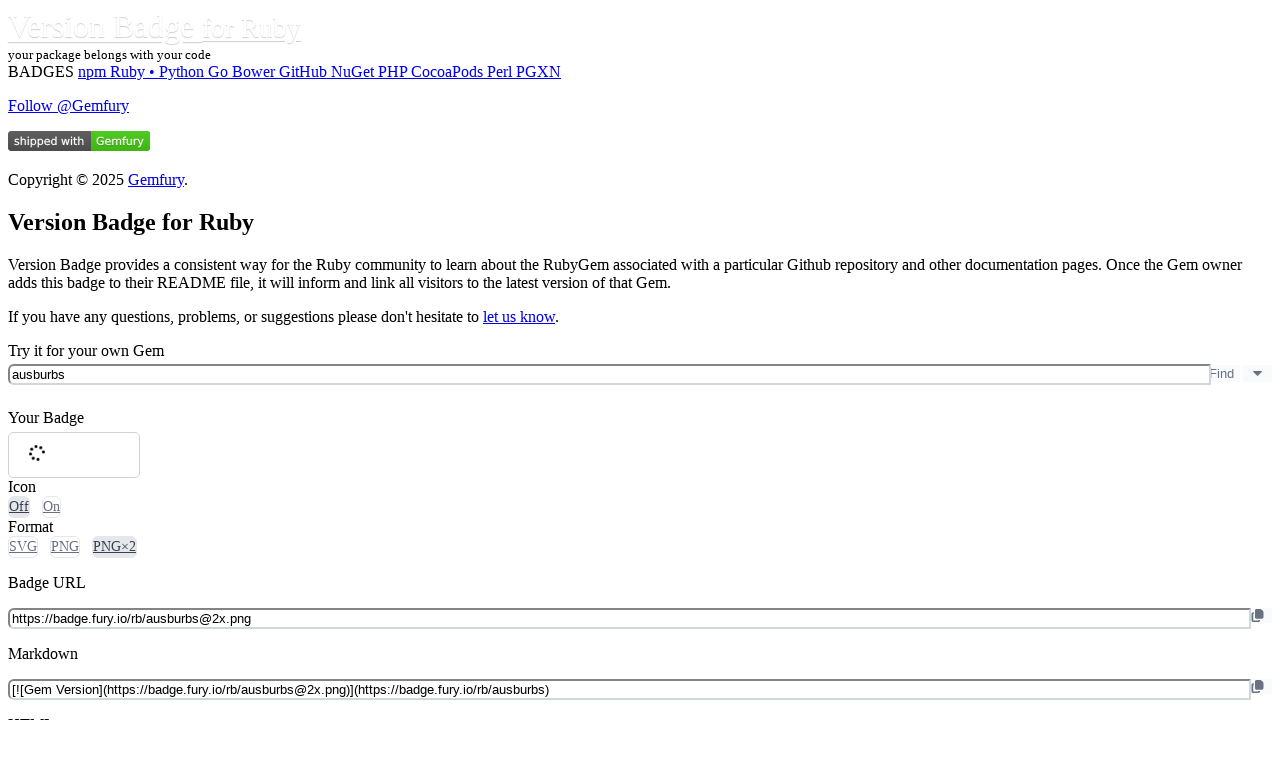

--- FILE ---
content_type: text/html; charset=utf-8
request_url: https://badge.fury.io/for/rb/ausburbs?type=p2x
body_size: 4120
content:
<!DOCTYPE html><html lang="en"><head>
    <meta charset="utf-8">
    <meta name="viewport" content="width=device-width, initial-scale=1">
    <meta name="description" content="Version Badge for npm, RubyGems, PyPI, Bower and other packages">
    <link rel="icon" href="https://badge.fury.io/favicon.ico?987" type="image/x-icon">

    <meta name="fury-badge/config/environment" content="%7B%22modulePrefix%22%3A%22fury-badge%22%2C%22environment%22%3A%22production%22%2C%22locationType%22%3A%22history%22%2C%22rootURL%22%3A%22%2F%22%2C%22EmberENV%22%3A%7B%22EXTEND_PROTOTYPES%22%3Afalse%2C%22FEATURES%22%3A%7B%7D%2C%22_APPLICATION_TEMPLATE_WRAPPER%22%3Afalse%2C%22_DEFAULT_ASYNC_OBSERVERS%22%3Atrue%2C%22_JQUERY_INTEGRATION%22%3Afalse%2C%22_NO_IMPLICIT_ROUTE_MODEL%22%3Atrue%2C%22_TEMPLATE_ONLY_GLIMMER_COMPONENTS%22%3Atrue%7D%2C%22APP%22%3A%7B%22name%22%3A%22fury-badge%22%2C%22version%22%3A%228.2.1%22%7D%2C%22apollo%22%3A%7B%22apiURL%22%3A%22https%3A%2F%2Fbadge.fury.io%2Fgraphql%22%2C%22requestCredentials%22%3A%22same-origin%22%2C%22exclude%22%3A%5B%22graphql-tag%22%5D%7D%2C%22fastboot%22%3A%7B%22hostWhitelist%22%3A%5B%7B%7D%2C%22badge.fury.io%22%5D%7D%2C%22airbrake%22%3A%7B%22host%22%3A%22https%3A%2F%2Fno-problemo.herokuapp.com%2F%22%2C%22projectKey%22%3A%221746d5b89707efa04e0d35a7731e71e1%22%2C%22projectId%22%3A%22991188%22%2C%22reporter%22%3A%22xhr%22%2C%22environment%22%3A%22production%22%7D%2C%22ember-cli-mirage%22%3A%7B%22directory%22%3A%22tests%2Fmirage%22%7D%7D">
<!-- EMBER_CLI_FASTBOOT_TITLE --><title>ausburbs · Version Badge for Ruby</title>

    

<link integrity="" rel="stylesheet" href="https://d25lcipzij17d.cloudfront.net/assets/vendor.40282115ccc53a25dda7bcbced0d1cec.css">
    


    
  
<link defer="" href="https://d25lcipzij17d.cloudfront.net/assets/chunk.8d7af1799ed0cec69ac7.css" rel="stylesheet">
<link defer="" href="https://d25lcipzij17d.cloudfront.net/639.8cc1554520e3cbf268ba.css" rel="stylesheet"></head>
  <body>
    <script type="x/boundary" id="fastboot-body-start"></script>

    
    
    <div id="ember-basic-dropdown-wormhole"></div>
  


    <div class="flex border-b border-gray-200 fixed top-0 inset-x-0 z-100 h-16">
      <nav class="bg-gray-800 w-full" aria-label="Primary navigation">
        <div class="max-w-7xl mx-auto px-4 sm:px-6 lg:px-8">
          <div class="flex items-center justify-between h-16">
            <div class="flex items-center">
              <div class="shrink-0 text-white">
                <a id="ember721" class="ember-view badge-brand block h-8 w-auto -mt-3" href="/">
                  Version Badge
<small class="whitespace-nowrap">for Ruby</small></a>
              </div>
              <div class="shrink-0 mt-2 mx-5 text-gray-400 hidden md:block">
                <small>your package belongs with your code</small>
              </div>
            </div>
          </div>
        </div>
      </nav>
    </div>


    <div class="w-full mx-auto h-screen flex overflow-hidden bg-gray-100 pt-16">


      <div class="hidden md:flex md:shrink-0">
        <div class="flex flex-col w-64 border-r border-gray-200 bg-white">
          <div class="h-0 flex-1 flex flex-col pt-2 pb-4 overflow-y-auto">
            <nav class="mt-2 flex-1 px-2 bg-white" aria-label="Badges">
              <span class="mt-1 group flex items-center px-2 py-2 text-sm leading-5 font-medium text-gray-600 rounded-md transition ease-in-out duration-150 pl-3">
                BADGES
              </span>

                <a id="ember722" class="ember-view mt-1 group flex items-center px-2 py-2 text-sm leading-5 font-medium text-gray-600 rounded-md hover:text-gray-900 hover:bg-gray-50 focus:outline-hidden focus:bg-gray-100 transition ease-in-out duration-150 pl-7" aria-label="Version Badge for npm" href="/for/js">
                  npm
<!---->                </a>
                <a id="ember723" class="ember-view active mt-1 group flex items-center px-2 py-2 text-sm leading-5 font-medium text-gray-600 rounded-md hover:text-gray-900 hover:bg-gray-50 focus:outline-hidden focus:bg-gray-100 transition ease-in-out duration-150 pl-7" aria-label="Version Badge for Ruby" href="/for/rb">
                  Ruby
                    <span class="ml-1">•</span>
                </a>
                <a id="ember724" class="ember-view mt-1 group flex items-center px-2 py-2 text-sm leading-5 font-medium text-gray-600 rounded-md hover:text-gray-900 hover:bg-gray-50 focus:outline-hidden focus:bg-gray-100 transition ease-in-out duration-150 pl-7" aria-label="Version Badge for Python" href="/for/py">
                  Python
<!---->                </a>
                <a id="ember725" class="ember-view mt-1 group flex items-center px-2 py-2 text-sm leading-5 font-medium text-gray-600 rounded-md hover:text-gray-900 hover:bg-gray-50 focus:outline-hidden focus:bg-gray-100 transition ease-in-out duration-150 pl-7" aria-label="Version Badge for Go" href="/for/go">
                  Go
<!---->                </a>
                <a id="ember726" class="ember-view mt-1 group flex items-center px-2 py-2 text-sm leading-5 font-medium text-gray-600 rounded-md hover:text-gray-900 hover:bg-gray-50 focus:outline-hidden focus:bg-gray-100 transition ease-in-out duration-150 pl-7" aria-label="Version Badge for Bower" href="/for/bo">
                  Bower
<!---->                </a>
                <a id="ember727" class="ember-view mt-1 group flex items-center px-2 py-2 text-sm leading-5 font-medium text-gray-600 rounded-md hover:text-gray-900 hover:bg-gray-50 focus:outline-hidden focus:bg-gray-100 transition ease-in-out duration-150 pl-7" aria-label="Version Badge for GitHub" href="/for/gh">
                  GitHub
<!---->                </a>
                <a id="ember728" class="ember-view mt-1 group flex items-center px-2 py-2 text-sm leading-5 font-medium text-gray-600 rounded-md hover:text-gray-900 hover:bg-gray-50 focus:outline-hidden focus:bg-gray-100 transition ease-in-out duration-150 pl-7" aria-label="Version Badge for NuGet" href="/for/nu">
                  NuGet
<!---->                </a>
                <a id="ember729" class="ember-view mt-1 group flex items-center px-2 py-2 text-sm leading-5 font-medium text-gray-600 rounded-md hover:text-gray-900 hover:bg-gray-50 focus:outline-hidden focus:bg-gray-100 transition ease-in-out duration-150 pl-7" aria-label="Version Badge for PHP" href="/for/ph">
                  PHP
<!---->                </a>
                <a id="ember730" class="ember-view mt-1 group flex items-center px-2 py-2 text-sm leading-5 font-medium text-gray-600 rounded-md hover:text-gray-900 hover:bg-gray-50 focus:outline-hidden focus:bg-gray-100 transition ease-in-out duration-150 pl-7" aria-label="Version Badge for CocoaPods" href="/for/co">
                  CocoaPods
<!---->                </a>
                <a id="ember731" class="ember-view mt-1 group flex items-center px-2 py-2 text-sm leading-5 font-medium text-gray-600 rounded-md hover:text-gray-900 hover:bg-gray-50 focus:outline-hidden focus:bg-gray-100 transition ease-in-out duration-150 pl-7" aria-label="Version Badge for Perl" href="/for/pl">
                  Perl
<!---->                </a>
                <a id="ember732" class="ember-view mt-1 group flex items-center px-2 py-2 text-sm leading-5 font-medium text-gray-600 rounded-md hover:text-gray-900 hover:bg-gray-50 focus:outline-hidden focus:bg-gray-100 transition ease-in-out duration-150 pl-7" aria-label="Version Badge for PGXN" href="/for/pg">
                  PGXN
<!---->                </a>
            </nav>
          </div>

          <div class="shrink-0 flex border-t border-gray-200 p-4 pt-5">
            <div class="ml-3 text-xs font-light text-gray-700">
              <p class="leading-4">
                <a href="https://twitter.com/Gemfury" class="twitter-follow-button" data-show-count="true" data-show-screen-name="false">Follow @Gemfury</a>
              </p>
              <p class="leading-4 mt-4">
                <a href="https://gemfury.com/f/partner">
                  <img alt="Private Repository" src="//badge.fury.io/fp/gemfury.svg">
                </a>
              </p>
              <p class="leading-4 mt-4">
                Copyright © 2025
                <a href="https://gemfury.com">Gemfury</a>.
                <div id="ember733" class="ember-tooltip-base ember-view">  <div>
        v8.2.1
  </div>
</div>
              </p>
            </div>
          </div>

        </div>
      </div>

      <div class="flex flex-col min-w-0 flex-1">
        <div class="flex-1 relative z-0 flex overflow-y-auto">


          <main class="flex-1 relative z-0 py-6 focus:outline-hidden">
            
    

      <div class="my-0 mx-7">
        <h2 class="mb-4 font-thin text-xl">
          Version Badge for
          Ruby
        </h2>

        Version Badge provides a consistent way for the
        Ruby
        community to learn about the
        RubyGem
        associated with a particular Github repository and other documentation pages. Once the
        Gem
        owner adds this badge to their README file, it will inform and link all visitors to the
        latest version of that
        Gem.
      </div>

    <!---->

    <p class="mt-3 mb-6 mx-7">
      If you have any questions, problems, or suggestions please don't hesitate to
      <a href="mailto:badge@gemfury.com">let us know</a>.
    </p>

    <div class="pt-0.5 pb-5 px-7">
      Try it for your own
      Gem

      
    <div class="badge-input-group">
      <div class="badge-input-container focus-within:z-10">
        <input id="ember735" class="ember-text-field ember-view form-input" aria-label="Search" placeholder="Name of a package" value="ausburbs" type="text">
      </div>

      <span class="relative z-0 inline-flex -ml-px">

          <button class="badge-button" type="button">
            <span>Find</span>
          </button>

        
        
          
        <button id="ember737" class="ember-view ember-basic-dropdown-trigger
            
            
            
             badge-button px-3 rounded-r-md border-r" tabindex="0" aria-label="Choose badge" type="button">
          
            <!---->
            <span><svg class="svg-inline--fa fa-caret-down" data-prefix="fas" data-icon="caret-down" data-fa-transform data-fa-mask data-fa-processed aria-hidden="true" aria-labelledby role="img" viewBox="0 0 320 512">
        <path fill="currentColor" d="M140.3 376.8c12.6 10.2 31.1 9.5 42.8-2.2l128-128c9.2-9.2 11.9-22.9 6.9-34.9S301.4 192 288.5 192l-256 0c-12.9 0-24.6 7.8-29.6 19.8S.7 237.5 9.9 246.6l128 128 2.4 2.2z"></path>
      </svg></span>
          
        </button>
  

          
      <div id="ember-basic-dropdown-content-ember736" class="ember-basic-dropdown-content-placeholder"></div>
  
        
  

      </span>
    </div>
  

      
        

        


        <div class="sm:flex sm:flex-wrap mt-3 dhaxkOrii3+1e0kxaEn9jw==">
          <div class="your-badge sm:grow">
            <label class="sm:text-sm">Your Badge</label><br>
            <div class="badge-well ARoiW4gWL55gCzbIjkCUmA==">
              
    <div class="_6G0FWPzA1PQBH+H1E+UUdQ== tuyImqXUS-aUcA88jgvW9A== badge-p2x img-container">
      <svg class="svg-inline--fa fa-spinner fa-spin" data-prefix="fas" data-icon="spinner" data-fa-transform data-fa-mask data-fa-processed aria-hidden="true" aria-labelledby role="img" viewBox="0 0 512 512">
        <path fill="currentColor" d="M208 48a48 48 0 1 1 96 0 48 48 0 1 1 -96 0zm0 416a48 48 0 1 1 96 0 48 48 0 1 1 -96 0zM48 208a48 48 0 1 1 0 96 48 48 0 1 1 0-96zm368 48a48 48 0 1 1 96 0 48 48 0 1 1 -96 0zM75 369.1A48 48 0 1 1 142.9 437 48 48 0 1 1 75 369.1zM75 75A48 48 0 1 1 142.9 142.9 48 48 0 1 1 75 75zM437 369.1A48 48 0 1 1 369.1 437 48 48 0 1 1 437 369.1z"></path>
      </svg>
        <img src="https://badge.fury.io/rb/ausburbs@2x.png" alt="ausburbs">
    </div>
  
            </div>
          </div>

            <div class="sm:flex-none mr-3 ">
              <label class="sm:text-sm ml-px">Icon</label><br>
              
  <nav class="badge-type-tabs text-right mt-2.5">



        <a id="ember764" class="ember-view active tab selected" href="/for/rb/ausburbs?type=p2x">Off</a>




        <a id="ember765" class="ember-view tab " href="/for/rb/ausburbs?icon=t&amp;type=p2x">On</a>



<!---->
  </nav>

            </div>

          <div class="sm:flex-none ">
            <label class="sm:text-sm ml-px">Format</label><br>
            
  <nav class="badge-type-tabs text-right mt-2.5">



        <a id="ember766" class="ember-view tab " href="/for/rb/ausburbs">
          SVG
        </a>




        <a id="ember767" class="ember-view tab " href="/for/rb/ausburbs?type=png">
          PNG
        </a>




        <a id="ember768" class="ember-view active tab selected" href="/for/rb/ausburbs?type=p2x">
          PNG×2
        </a>



  </nav>

          </div>
        </div>

          <p class="mt-2 lrc6f3BXnNQPduPUROiiIA==">
            <label>Badge URL</label>
            
    <div class="badge-input-group">
      <div class="badge-input-container focus-within:z-10">
          <input id="ember769" class="ember-text-field ember-view form-input" readonly="readonly" aria-label="Badge URL" value="https://badge.fury.io/rb/ausburbs@2x.png" type="text">
      </div>

      <span class="relative z-0 inline-flex -ml-px">

        
    <button class="copy-btn badge-button rounded-r-md border-r" data-clipboard-text="https://badge.fury.io/rb/ausburbs@2x.png" aria-label="Copy to clipboard" type="button">
      
          <svg class="svg-inline--fa fa-copy" data-prefix="fas" data-icon="copy" data-fa-transform data-fa-mask data-fa-processed aria-hidden="true" aria-labelledby role="img" viewBox="0 0 448 512">
        <path fill="currentColor" d="M192 0c-35.3 0-64 28.7-64 64l0 256c0 35.3 28.7 64 64 64l192 0c35.3 0 64-28.7 64-64l0-200.6c0-17.4-7.1-34.1-19.7-46.2L370.6 17.8C358.7 6.4 342.8 0 326.3 0L192 0zM64 128c-35.3 0-64 28.7-64 64L0 448c0 35.3 28.7 64 64 64l192 0c35.3 0 64-28.7 64-64l0-16-64 0 0 16-192 0 0-256 16 0 0-64-16 0z"></path>
      </svg>
        

      <div id="ember770" class="ember-tooltip-base ember-view">  <div>
        
        copy to clipboard
      
  </div>
</div>
    </button>
  

      </span>
    </div>
  
          </p>
          <p class="mt-2 lrc6f3BXnNQPduPUROiiIA==">
            <label>Markdown</label>
            
    <div class="badge-input-group">
      <div class="badge-input-container focus-within:z-10">
          <input id="ember771" class="ember-text-field ember-view form-input" readonly="readonly" aria-label="Markdown" value="[![Gem Version](https://badge.fury.io/rb/ausburbs@2x.png)](https://badge.fury.io/rb/ausburbs)" type="text">
      </div>

      <span class="relative z-0 inline-flex -ml-px">

        
    <button class="copy-btn badge-button rounded-r-md border-r" data-clipboard-text="[![Gem Version](https://badge.fury.io/rb/ausburbs@2x.png)](https://badge.fury.io/rb/ausburbs)" aria-label="Copy to clipboard" type="button">
      
          <svg class="svg-inline--fa fa-copy" data-prefix="fas" data-icon="copy" data-fa-transform data-fa-mask data-fa-processed aria-hidden="true" aria-labelledby role="img" viewBox="0 0 448 512">
        <path fill="currentColor" d="M192 0c-35.3 0-64 28.7-64 64l0 256c0 35.3 28.7 64 64 64l192 0c35.3 0 64-28.7 64-64l0-200.6c0-17.4-7.1-34.1-19.7-46.2L370.6 17.8C358.7 6.4 342.8 0 326.3 0L192 0zM64 128c-35.3 0-64 28.7-64 64L0 448c0 35.3 28.7 64 64 64l192 0c35.3 0 64-28.7 64-64l0-16-64 0 0 16-192 0 0-256 16 0 0-64-16 0z"></path>
      </svg>
        

      <div id="ember772" class="ember-tooltip-base ember-view">  <div>
        
        copy to clipboard
      
  </div>
</div>
    </button>
  

      </span>
    </div>
  
          </p>
          <p class="mt-2 lrc6f3BXnNQPduPUROiiIA==">
            <label>HTML</label>
            
    <div class="badge-input-group">
      <div class="badge-input-container focus-within:z-10">
          <input id="ember773" class="ember-text-field ember-view form-input" readonly="readonly" aria-label="HTML" value="<a href=&quot;https://badge.fury.io/rb/ausburbs&quot;><img src=&quot;https://badge.fury.io/rb/ausburbs@2x.png&quot; alt=&quot;Gem Version&quot; height=&quot;18&quot;></a>" type="text">
      </div>

      <span class="relative z-0 inline-flex -ml-px">

        
    <button class="copy-btn badge-button rounded-r-md border-r" data-clipboard-text="<a href=&quot;https://badge.fury.io/rb/ausburbs&quot;><img src=&quot;https://badge.fury.io/rb/ausburbs@2x.png&quot; alt=&quot;Gem Version&quot; height=&quot;18&quot;></a>" aria-label="Copy to clipboard" type="button">
      
          <svg class="svg-inline--fa fa-copy" data-prefix="fas" data-icon="copy" data-fa-transform data-fa-mask data-fa-processed aria-hidden="true" aria-labelledby role="img" viewBox="0 0 448 512">
        <path fill="currentColor" d="M192 0c-35.3 0-64 28.7-64 64l0 256c0 35.3 28.7 64 64 64l192 0c35.3 0 64-28.7 64-64l0-200.6c0-17.4-7.1-34.1-19.7-46.2L370.6 17.8C358.7 6.4 342.8 0 326.3 0L192 0zM64 128c-35.3 0-64 28.7-64 64L0 448c0 35.3 28.7 64 64 64l192 0c35.3 0 64-28.7 64-64l0-16-64 0 0 16-192 0 0-256 16 0 0-64-16 0z"></path>
      </svg>
        

      <div id="ember774" class="ember-tooltip-base ember-view">  <div>
        
        copy to clipboard
      
  </div>
</div>
    </button>
  

      </span>
    </div>
  
          </p>
          <p class="mt-2 lrc6f3BXnNQPduPUROiiIA==">
            <label>Textile</label>
            
    <div class="badge-input-group">
      <div class="badge-input-container focus-within:z-10">
          <input id="ember775" class="ember-text-field ember-view form-input" readonly="readonly" aria-label="Textile" value="!https://badge.fury.io/rb/ausburbs@2x.png!:https://badge.fury.io/rb/ausburbs" type="text">
      </div>

      <span class="relative z-0 inline-flex -ml-px">

        
    <button class="copy-btn badge-button rounded-r-md border-r" data-clipboard-text="!https://badge.fury.io/rb/ausburbs@2x.png!:https://badge.fury.io/rb/ausburbs" aria-label="Copy to clipboard" type="button">
      
          <svg class="svg-inline--fa fa-copy" data-prefix="fas" data-icon="copy" data-fa-transform data-fa-mask data-fa-processed aria-hidden="true" aria-labelledby role="img" viewBox="0 0 448 512">
        <path fill="currentColor" d="M192 0c-35.3 0-64 28.7-64 64l0 256c0 35.3 28.7 64 64 64l192 0c35.3 0 64-28.7 64-64l0-200.6c0-17.4-7.1-34.1-19.7-46.2L370.6 17.8C358.7 6.4 342.8 0 326.3 0L192 0zM64 128c-35.3 0-64 28.7-64 64L0 448c0 35.3 28.7 64 64 64l192 0c35.3 0 64-28.7 64-64l0-16-64 0 0 16-192 0 0-256 16 0 0-64-16 0z"></path>
      </svg>
        

      <div id="ember776" class="ember-tooltip-base ember-view">  <div>
        
        copy to clipboard
      
  </div>
</div>
    </button>
  

      </span>
    </div>
  
          </p>
          <p class="mt-2 lrc6f3BXnNQPduPUROiiIA==">
            <label>RDOC</label>
            
    <div class="badge-input-group">
      <div class="badge-input-container focus-within:z-10">
          <input id="ember777" class="ember-text-field ember-view form-input" readonly="readonly" aria-label="RDOC" value="{<img src=&quot;https://badge.fury.io/rb/ausburbs@2x.png&quot; alt=&quot;Gem Version&quot; />}[https://badge.fury.io/rb/ausburbs]" type="text">
      </div>

      <span class="relative z-0 inline-flex -ml-px">

        
    <button class="copy-btn badge-button rounded-r-md border-r" data-clipboard-text="{<img src=&quot;https://badge.fury.io/rb/ausburbs@2x.png&quot; alt=&quot;Gem Version&quot; />}[https://badge.fury.io/rb/ausburbs]" aria-label="Copy to clipboard" type="button">
      
          <svg class="svg-inline--fa fa-copy" data-prefix="fas" data-icon="copy" data-fa-transform data-fa-mask data-fa-processed aria-hidden="true" aria-labelledby role="img" viewBox="0 0 448 512">
        <path fill="currentColor" d="M192 0c-35.3 0-64 28.7-64 64l0 256c0 35.3 28.7 64 64 64l192 0c35.3 0 64-28.7 64-64l0-200.6c0-17.4-7.1-34.1-19.7-46.2L370.6 17.8C358.7 6.4 342.8 0 326.3 0L192 0zM64 128c-35.3 0-64 28.7-64 64L0 448c0 35.3 28.7 64 64 64l192 0c35.3 0 64-28.7 64-64l0-16-64 0 0 16-192 0 0-256 16 0 0-64-16 0z"></path>
      </svg>
        

      <div id="ember778" class="ember-tooltip-base ember-view">  <div>
        
        copy to clipboard
      
  </div>
</div>
    </button>
  

      </span>
    </div>
  
          </p>
          <p class="mt-2 lrc6f3BXnNQPduPUROiiIA==">
            <label>AsciiDoc</label>
            
    <div class="badge-input-group">
      <div class="badge-input-container focus-within:z-10">
          <input id="ember779" class="ember-text-field ember-view form-input" readonly="readonly" aria-label="AsciiDoc" value="image:https://badge.fury.io/rb/ausburbs@2x.png[&quot;Gem Version&quot;, link=&quot;https://badge.fury.io/rb/ausburbs&quot;]" type="text">
      </div>

      <span class="relative z-0 inline-flex -ml-px">

        
    <button class="copy-btn badge-button rounded-r-md border-r" data-clipboard-text="image:https://badge.fury.io/rb/ausburbs@2x.png[&quot;Gem Version&quot;, link=&quot;https://badge.fury.io/rb/ausburbs&quot;]" aria-label="Copy to clipboard" type="button">
      
          <svg class="svg-inline--fa fa-copy" data-prefix="fas" data-icon="copy" data-fa-transform data-fa-mask data-fa-processed aria-hidden="true" aria-labelledby role="img" viewBox="0 0 448 512">
        <path fill="currentColor" d="M192 0c-35.3 0-64 28.7-64 64l0 256c0 35.3 28.7 64 64 64l192 0c35.3 0 64-28.7 64-64l0-200.6c0-17.4-7.1-34.1-19.7-46.2L370.6 17.8C358.7 6.4 342.8 0 326.3 0L192 0zM64 128c-35.3 0-64 28.7-64 64L0 448c0 35.3 28.7 64 64 64l192 0c35.3 0 64-28.7 64-64l0-16-64 0 0 16-192 0 0-256 16 0 0-64-16 0z"></path>
      </svg>
        

      <div id="ember780" class="ember-tooltip-base ember-view">  <div>
        
        copy to clipboard
      
  </div>
</div>
    </button>
  

      </span>
    </div>
  
          </p>
          <p class="mt-2 lrc6f3BXnNQPduPUROiiIA==">
            <label>RST</label>
            
    <div class="badge-input-group">
      <div class="badge-input-container focus-within:z-10">
          <textarea id="ember781" class="ember-text-area ember-view form-input h-full rounded-r-none" readonly="readonly" rows="2" aria-label="RST" value=".. image:: https://badge.fury.io/rb/ausburbs@2x.png
    :target: https://badge.fury.io/rb/ausburbs"></textarea>      </div>

      <span class="relative z-0 inline-flex -ml-px">

        
    <button class="copy-btn badge-button rounded-r-md border-r" data-clipboard-text=".. image:: https://badge.fury.io/rb/ausburbs@2x.png
    :target: https://badge.fury.io/rb/ausburbs" aria-label="Copy to clipboard" type="button">
      
          <svg class="svg-inline--fa fa-copy" data-prefix="fas" data-icon="copy" data-fa-transform data-fa-mask data-fa-processed aria-hidden="true" aria-labelledby role="img" viewBox="0 0 448 512">
        <path fill="currentColor" d="M192 0c-35.3 0-64 28.7-64 64l0 256c0 35.3 28.7 64 64 64l192 0c35.3 0 64-28.7 64-64l0-200.6c0-17.4-7.1-34.1-19.7-46.2L370.6 17.8C358.7 6.4 342.8 0 326.3 0L192 0zM64 128c-35.3 0-64 28.7-64 64L0 448c0 35.3 28.7 64 64 64l192 0c35.3 0 64-28.7 64-64l0-16-64 0 0 16-192 0 0-256 16 0 0-64-16 0z"></path>
      </svg>
        

      <div id="ember782" class="ember-tooltip-base ember-view">  <div>
        
        copy to clipboard
      
  </div>
</div>
    </button>
  

      </span>
    </div>
  
          </p>


  
  
    </div>
  
          </main>


          <aside class="hidden relative lg:flex lg:flex-col shrink-0 w-72 mt-5 pl-2 pr-10">
            
      <table class="_51IzB7my9cLkY3eLJmKrTg== table table-bordered table-striped">
        <thead>
          <tr><td colspan="2">
              <div class="mt-1 mb-3">
                Projects using Version Badge
              </div>
            </td></tr>
        </thead>
        <tbody>
            <tr class="group">
              <td class="primary project p-2 py-3">
                <a id="ember752" class="ember-view" href="/for/py/tensorflow">
                  TensorFlow
                </a>
              </td>
              <td class="whitespace-no-wrap p-2 pr-1 py-3">
                <a id="ember753" class="ember-view" href="/for/py/tensorflow">
                  <img class="inline-block max-w-none h-badge-img" alt="TensorFlow" src="https://badge.fury.io/py/tensorflow.svg">
                </a>

                  <a href="https://github.com/tensorflow/tensorflow#readme" aria-label="TensorFlow" class="text-blue-200 group-hover:text-blue-500 ml-1">
                    <svg class="svg-inline--fa fa-up-right-from-square fa-xs" data-prefix="fas" data-icon="up-right-from-square" data-fa-transform data-fa-mask data-fa-processed aria-hidden="true" aria-labelledby role="img" viewBox="0 0 512 512">
        <path fill="currentColor" d="M290.4 19.8C295.4 7.8 307.1 0 320 0L480 0c17.7 0 32 14.3 32 32l0 160c0 12.9-7.8 24.6-19.8 29.6s-25.7 2.2-34.9-6.9L400 157.3 246.6 310.6c-12.5 12.5-32.8 12.5-45.3 0s-12.5-32.8 0-45.3L354.7 112 297.4 54.6c-9.2-9.2-11.9-22.9-6.9-34.9zM0 176c0-44.2 35.8-80 80-80l80 0c17.7 0 32 14.3 32 32s-14.3 32-32 32l-80 0c-8.8 0-16 7.2-16 16l0 256c0 8.8 7.2 16 16 16l256 0c8.8 0 16-7.2 16-16l0-80c0-17.7 14.3-32 32-32s32 14.3 32 32l0 80c0 44.2-35.8 80-80 80L80 512c-44.2 0-80-35.8-80-80L0 176z"></path>
      </svg>
                  </a>
              </td>
            </tr>
            <tr class="group">
              <td class="primary project p-2 py-3">
                <a id="ember754" class="ember-view" href="/for/js/graphql">
                  GraphQL
                </a>
              </td>
              <td class="whitespace-no-wrap p-2 pr-1 py-3">
                <a id="ember755" class="ember-view" href="/for/js/graphql">
                  <img class="inline-block max-w-none h-badge-img" alt="GraphQL" src="https://badge.fury.io/js/graphql.svg">
                </a>

                  <a href="https://github.com/graphql/graphql-js#readme" aria-label="GraphQL" class="text-blue-200 group-hover:text-blue-500 ml-1">
                    <svg class="svg-inline--fa fa-up-right-from-square fa-xs" data-prefix="fas" data-icon="up-right-from-square" data-fa-transform data-fa-mask data-fa-processed aria-hidden="true" aria-labelledby role="img" viewBox="0 0 512 512">
        <path fill="currentColor" d="M290.4 19.8C295.4 7.8 307.1 0 320 0L480 0c17.7 0 32 14.3 32 32l0 160c0 12.9-7.8 24.6-19.8 29.6s-25.7 2.2-34.9-6.9L400 157.3 246.6 310.6c-12.5 12.5-32.8 12.5-45.3 0s-12.5-32.8 0-45.3L354.7 112 297.4 54.6c-9.2-9.2-11.9-22.9-6.9-34.9zM0 176c0-44.2 35.8-80 80-80l80 0c17.7 0 32 14.3 32 32s-14.3 32-32 32l-80 0c-8.8 0-16 7.2-16 16l0 256c0 8.8 7.2 16 16 16l256 0c8.8 0 16-7.2 16-16l0-80c0-17.7 14.3-32 32-32s32 14.3 32 32l0 80c0 44.2-35.8 80-80 80L80 512c-44.2 0-80-35.8-80-80L0 176z"></path>
      </svg>
                  </a>
              </td>
            </tr>
            <tr class="group">
              <td class="primary project p-2 py-3">
                <a id="ember756" class="ember-view" href="/for/py/rich">
                  Rich
                </a>
              </td>
              <td class="whitespace-no-wrap p-2 pr-1 py-3">
                <a id="ember757" class="ember-view" href="/for/py/rich">
                  <img class="inline-block max-w-none h-badge-img" alt="Rich" src="https://badge.fury.io/py/rich.svg">
                </a>

                  <a href="https://github.com/Textualize/rich#readme" aria-label="Rich" class="text-blue-200 group-hover:text-blue-500 ml-1">
                    <svg class="svg-inline--fa fa-up-right-from-square fa-xs" data-prefix="fas" data-icon="up-right-from-square" data-fa-transform data-fa-mask data-fa-processed aria-hidden="true" aria-labelledby role="img" viewBox="0 0 512 512">
        <path fill="currentColor" d="M290.4 19.8C295.4 7.8 307.1 0 320 0L480 0c17.7 0 32 14.3 32 32l0 160c0 12.9-7.8 24.6-19.8 29.6s-25.7 2.2-34.9-6.9L400 157.3 246.6 310.6c-12.5 12.5-32.8 12.5-45.3 0s-12.5-32.8 0-45.3L354.7 112 297.4 54.6c-9.2-9.2-11.9-22.9-6.9-34.9zM0 176c0-44.2 35.8-80 80-80l80 0c17.7 0 32 14.3 32 32s-14.3 32-32 32l-80 0c-8.8 0-16 7.2-16 16l0 256c0 8.8 7.2 16 16 16l256 0c8.8 0 16-7.2 16-16l0-80c0-17.7 14.3-32 32-32s32 14.3 32 32l0 80c0 44.2-35.8 80-80 80L80 512c-44.2 0-80-35.8-80-80L0 176z"></path>
      </svg>
                  </a>
              </td>
            </tr>
            <tr class="group">
              <td class="primary project p-2 py-3">
                <a id="ember758" class="ember-view" href="/for/rb/nokogiri">
                  Nokogiri
                </a>
              </td>
              <td class="whitespace-no-wrap p-2 pr-1 py-3">
                <a id="ember759" class="ember-view" href="/for/rb/nokogiri">
                  <img class="inline-block max-w-none h-badge-img" alt="Nokogiri" src="https://badge.fury.io/rb/nokogiri.svg">
                </a>

                  <a href="https://github.com/sparklemotion/nokogiri#status" aria-label="Nokogiri" class="text-blue-200 group-hover:text-blue-500 ml-1">
                    <svg class="svg-inline--fa fa-up-right-from-square fa-xs" data-prefix="fas" data-icon="up-right-from-square" data-fa-transform data-fa-mask data-fa-processed aria-hidden="true" aria-labelledby role="img" viewBox="0 0 512 512">
        <path fill="currentColor" d="M290.4 19.8C295.4 7.8 307.1 0 320 0L480 0c17.7 0 32 14.3 32 32l0 160c0 12.9-7.8 24.6-19.8 29.6s-25.7 2.2-34.9-6.9L400 157.3 246.6 310.6c-12.5 12.5-32.8 12.5-45.3 0s-12.5-32.8 0-45.3L354.7 112 297.4 54.6c-9.2-9.2-11.9-22.9-6.9-34.9zM0 176c0-44.2 35.8-80 80-80l80 0c17.7 0 32 14.3 32 32s-14.3 32-32 32l-80 0c-8.8 0-16 7.2-16 16l0 256c0 8.8 7.2 16 16 16l256 0c8.8 0 16-7.2 16-16l0-80c0-17.7 14.3-32 32-32s32 14.3 32 32l0 80c0 44.2-35.8 80-80 80L80 512c-44.2 0-80-35.8-80-80L0 176z"></path>
      </svg>
                  </a>
              </td>
            </tr>
            <tr class="group">
              <td class="primary project p-2 py-3">
                <a id="ember760" class="ember-view" href="/for/rb/gemfury">
                  Gemfury
                </a>
              </td>
              <td class="whitespace-no-wrap p-2 pr-1 py-3">
                <a id="ember761" class="ember-view" href="/for/rb/gemfury">
                  <img class="inline-block max-w-none h-badge-img" alt="Gemfury" src="https://badge.fury.io/rb/gemfury.svg">
                </a>

                  <a href="https://github.com/gemfury/gemfury#readme" aria-label="Gemfury" class="text-blue-200 group-hover:text-blue-500 ml-1">
                    <svg class="svg-inline--fa fa-up-right-from-square fa-xs" data-prefix="fas" data-icon="up-right-from-square" data-fa-transform data-fa-mask data-fa-processed aria-hidden="true" aria-labelledby role="img" viewBox="0 0 512 512">
        <path fill="currentColor" d="M290.4 19.8C295.4 7.8 307.1 0 320 0L480 0c17.7 0 32 14.3 32 32l0 160c0 12.9-7.8 24.6-19.8 29.6s-25.7 2.2-34.9-6.9L400 157.3 246.6 310.6c-12.5 12.5-32.8 12.5-45.3 0s-12.5-32.8 0-45.3L354.7 112 297.4 54.6c-9.2-9.2-11.9-22.9-6.9-34.9zM0 176c0-44.2 35.8-80 80-80l80 0c17.7 0 32 14.3 32 32s-14.3 32-32 32l-80 0c-8.8 0-16 7.2-16 16l0 256c0 8.8 7.2 16 16 16l256 0c8.8 0 16-7.2 16-16l0-80c0-17.7 14.3-32 32-32s32 14.3 32 32l0 80c0 44.2-35.8 80-80 80L80 512c-44.2 0-80-35.8-80-80L0 176z"></path>
      </svg>
                  </a>
              </td>
            </tr>
            <tr>
              <td class="text-right p-4" colspan="2">
                <a id="ember762" class="ember-view" href="/badgers">...and many more</a>
              </td>
            </tr>
        </tbody>
      </table>
  
            <p class="m-4 mt-0 mr-3 leading-4"><small>
                Badges can take up to 15 minutes to update due to caching and propagation delays.
              </small></p>
          </aside>

        </div>
      </div>

    </div>
  <script type="fastboot/shoebox" id="shoebox-serverFlags">{"disableBadgeInfoGQL":false}</script><script type="fastboot/shoebox" id="shoebox-badgeStatic">{"showcaseJson":[{"img":"https://badge.fury.io/py/tensorflow.svg","link":"https://github.com/tensorflow/tensorflow#readme","id":"tensorflow","kind":"py","name":"TensorFlow"},{"img":"https://badge.fury.io/js/graphql.svg","link":"https://github.com/graphql/graphql-js#readme","id":"graphql","kind":"js","name":"GraphQL"},{"img":"https://badge.fury.io/py/rich.svg","link":"https://github.com/Textualize/rich#readme","id":"rich","kind":"py","name":"Rich"},{"img":"https://badge.fury.io/rb/nokogiri.svg","link":"https://github.com/sparklemotion/nokogiri#status","id":"nokogiri","kind":"rb","name":"Nokogiri"},{"img":"https://badge.fury.io/rb/gemfury.svg","link":"https://github.com/gemfury/gemfury#readme","id":"gemfury","kind":"rb","name":"Gemfury"}],"languages":[{"key":"js","name":"npm","alt":"npm version","prompt":null,"shortPkg":"package","longPkg":"npm package","isGithub":null,"icon":"si:npm","__typename":"BadgeLanguage"},{"key":"rb","name":"Ruby","alt":"Gem Version","prompt":null,"shortPkg":"Gem","longPkg":"RubyGem","isGithub":null,"icon":"si:rubygems","__typename":"BadgeLanguage"},{"key":"py","name":"Python","alt":"PyPI version","prompt":null,"shortPkg":"package","longPkg":"PyPI package","isGithub":null,"icon":"si:python","__typename":"BadgeLanguage"},{"key":"go","name":"Go","alt":"Go project version","prompt":"Project repository","shortPkg":"project","longPkg":"Go project","isGithub":null,"icon":"si:go","__typename":"BadgeLanguage"},{"key":"bo","name":"Bower","alt":"Bower version","prompt":null,"shortPkg":"component","longPkg":"Bower component","isGithub":true,"icon":"si:bower","__typename":"BadgeLanguage"},{"key":"gh","name":"GitHub","alt":"GitHub version","prompt":"username/repository","shortPkg":"repo","longPkg":"GitHub repo","isGithub":true,"icon":"si:github","__typename":"BadgeLanguage"},{"key":"nu","name":"NuGet","alt":"NuGet version","prompt":null,"shortPkg":"package","longPkg":"NuGet package","isGithub":null,"icon":"si:nuget","__typename":"BadgeLanguage"},{"key":"ph","name":"PHP","alt":"PHP version","prompt":"username/php-package","shortPkg":"package","longPkg":"PHP package","isGithub":null,"icon":"si:php","__typename":"BadgeLanguage"},{"key":"co","name":"CocoaPods","alt":"Pod version","prompt":null,"shortPkg":"Pod","longPkg":"CocoaPod","isGithub":true,"icon":"si:cocoapods","__typename":"BadgeLanguage"},{"key":"pl","name":"Perl","alt":"CPAN version","prompt":null,"shortPkg":"distribution","longPkg":"CPAN distribution","isGithub":null,"icon":"si:perl","__typename":"BadgeLanguage"},{"key":"pg","name":"PGXN","alt":"PGXN version","prompt":null,"shortPkg":"extension","longPkg":"PGXN extension","isGithub":null,"icon":"si:postgresql","__typename":"BadgeLanguage"}]}</script><script type="x/boundary" id="fastboot-body-end"></script>

    
<script src="https://d25lcipzij17d.cloudfront.net/assets/vendor.2ff3d2132e8e4797ad548f18e5b90c40.js" defer=""></script>
    <auto-import-script entrypoint="app" defer=""></auto-import-script>

<link href="https://d25lcipzij17d.cloudfront.net/assets/chunk.561ca994c6464c049a69.css" rel="stylesheet">
<link href="https://d25lcipzij17d.cloudfront.net/327.957d2f39ccf5574daade.css" rel="stylesheet">
<link href="https://d25lcipzij17d.cloudfront.net/assets/chunk.3f85ca4560b53454339f.css" rel="stylesheet">
<link href="https://d25lcipzij17d.cloudfront.net/957.b1464c5a3133c6f375b4.css" rel="stylesheet">
<script src="https://d25lcipzij17d.cloudfront.net/assets/chunk.8d7af1799ed0cec69ac7.js" defer=""></script>
<script src="https://d25lcipzij17d.cloudfront.net/assets/chunk.4ae9a14dbebba3299d56.js" defer=""></script>
</body></html>